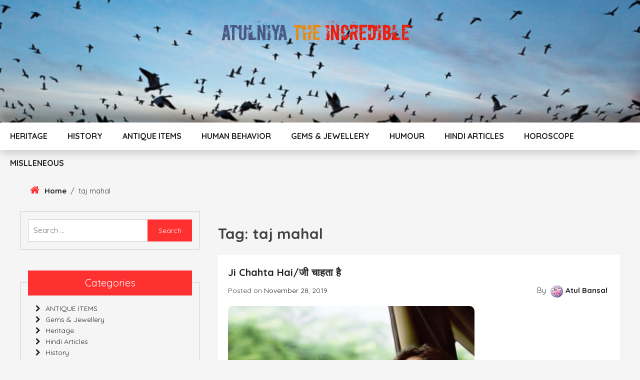

--- FILE ---
content_type: text/html; charset=UTF-8
request_url: https://atulniya.in/tag/taj-mahal/
body_size: 20754
content:
<!doctype html>
<html lang="en-US">
<head>
	<script async src="https://pagead2.googlesyndication.com/pagead/js/adsbygoogle.js"></script>
<script>
  (adsbygoogle = window.adsbygoogle || []).push({
    google_ad_client: "ca-pub-3949746075197939",
    enable_page_level_ads: true
  });
</script>
	<meta name="yandex-verification" content="9311e1838b56c073" />
	<!-- Global site tag (gtag.js) - Google Analytics -->
<script async src="https://www.googletagmanager.com/gtag/js?id=UA-146251575-1"></script>
<script>
  window.dataLayer = window.dataLayer || [];
  function gtag(){dataLayer.push(arguments);}
  gtag('js', new Date());

  gtag('config', 'UA-146251575-1');
</script>

	<meta charset="UTF-8">
	<meta name="viewport" content="width=device-width, initial-scale=1">
	<link rel="profile" href="https://gmpg.org/xfn/11">

	<title>taj mahal &#8211; ATULNIYA THE INCREDIBLE</title>
<style>
#wpadminbar #wp-admin-bar-wccp_free_top_button .ab-icon:before {
	content: "\f160";
	color: #02CA02;
	top: 3px;
}
#wpadminbar #wp-admin-bar-wccp_free_top_button .ab-icon {
	transform: rotate(45deg);
}
</style>
<meta name='robots' content='max-image-preview:large' />
<link rel='dns-prefetch' href='//fonts.googleapis.com' />
<link rel="alternate" type="application/rss+xml" title="ATULNIYA THE INCREDIBLE &raquo; Feed" href="https://atulniya.in/feed/" />
<link rel="alternate" type="application/rss+xml" title="ATULNIYA THE INCREDIBLE &raquo; Comments Feed" href="https://atulniya.in/comments/feed/" />
<link rel="alternate" type="application/rss+xml" title="ATULNIYA THE INCREDIBLE &raquo; taj mahal Tag Feed" href="https://atulniya.in/tag/taj-mahal/feed/" />
<!-- atulniya.in is managing ads with Advanced Ads 2.0.16 – https://wpadvancedads.com/ --><script id="atuln-ready">
			window.advanced_ads_ready=function(e,a){a=a||"complete";var d=function(e){return"interactive"===a?"loading"!==e:"complete"===e};d(document.readyState)?e():document.addEventListener("readystatechange",(function(a){d(a.target.readyState)&&e()}),{once:"interactive"===a})},window.advanced_ads_ready_queue=window.advanced_ads_ready_queue||[];		</script>
		<style id='wp-img-auto-sizes-contain-inline-css' type='text/css'>
img:is([sizes=auto i],[sizes^="auto," i]){contain-intrinsic-size:3000px 1500px}
/*# sourceURL=wp-img-auto-sizes-contain-inline-css */
</style>

<style id='wp-emoji-styles-inline-css' type='text/css'>

	img.wp-smiley, img.emoji {
		display: inline !important;
		border: none !important;
		box-shadow: none !important;
		height: 1em !important;
		width: 1em !important;
		margin: 0 0.07em !important;
		vertical-align: -0.1em !important;
		background: none !important;
		padding: 0 !important;
	}
/*# sourceURL=wp-emoji-styles-inline-css */
</style>
<link rel='stylesheet' id='wp-block-library-css' href='https://atulniya.in/wp-includes/css/dist/block-library/style.min.css?ver=6.9' type='text/css' media='all' />
<style id='wp-block-heading-inline-css' type='text/css'>
h1:where(.wp-block-heading).has-background,h2:where(.wp-block-heading).has-background,h3:where(.wp-block-heading).has-background,h4:where(.wp-block-heading).has-background,h5:where(.wp-block-heading).has-background,h6:where(.wp-block-heading).has-background{padding:1.25em 2.375em}h1.has-text-align-left[style*=writing-mode]:where([style*=vertical-lr]),h1.has-text-align-right[style*=writing-mode]:where([style*=vertical-rl]),h2.has-text-align-left[style*=writing-mode]:where([style*=vertical-lr]),h2.has-text-align-right[style*=writing-mode]:where([style*=vertical-rl]),h3.has-text-align-left[style*=writing-mode]:where([style*=vertical-lr]),h3.has-text-align-right[style*=writing-mode]:where([style*=vertical-rl]),h4.has-text-align-left[style*=writing-mode]:where([style*=vertical-lr]),h4.has-text-align-right[style*=writing-mode]:where([style*=vertical-rl]),h5.has-text-align-left[style*=writing-mode]:where([style*=vertical-lr]),h5.has-text-align-right[style*=writing-mode]:where([style*=vertical-rl]),h6.has-text-align-left[style*=writing-mode]:where([style*=vertical-lr]),h6.has-text-align-right[style*=writing-mode]:where([style*=vertical-rl]){rotate:180deg}
/*# sourceURL=https://atulniya.in/wp-includes/blocks/heading/style.min.css */
</style>
<style id='wp-block-paragraph-inline-css' type='text/css'>
.is-small-text{font-size:.875em}.is-regular-text{font-size:1em}.is-large-text{font-size:2.25em}.is-larger-text{font-size:3em}.has-drop-cap:not(:focus):first-letter{float:left;font-size:8.4em;font-style:normal;font-weight:100;line-height:.68;margin:.05em .1em 0 0;text-transform:uppercase}body.rtl .has-drop-cap:not(:focus):first-letter{float:none;margin-left:.1em}p.has-drop-cap.has-background{overflow:hidden}:root :where(p.has-background){padding:1.25em 2.375em}:where(p.has-text-color:not(.has-link-color)) a{color:inherit}p.has-text-align-left[style*="writing-mode:vertical-lr"],p.has-text-align-right[style*="writing-mode:vertical-rl"]{rotate:180deg}
/*# sourceURL=https://atulniya.in/wp-includes/blocks/paragraph/style.min.css */
</style>
<style id='global-styles-inline-css' type='text/css'>
:root{--wp--preset--aspect-ratio--square: 1;--wp--preset--aspect-ratio--4-3: 4/3;--wp--preset--aspect-ratio--3-4: 3/4;--wp--preset--aspect-ratio--3-2: 3/2;--wp--preset--aspect-ratio--2-3: 2/3;--wp--preset--aspect-ratio--16-9: 16/9;--wp--preset--aspect-ratio--9-16: 9/16;--wp--preset--color--black: #000000;--wp--preset--color--cyan-bluish-gray: #abb8c3;--wp--preset--color--white: #ffffff;--wp--preset--color--pale-pink: #f78da7;--wp--preset--color--vivid-red: #cf2e2e;--wp--preset--color--luminous-vivid-orange: #ff6900;--wp--preset--color--luminous-vivid-amber: #fcb900;--wp--preset--color--light-green-cyan: #7bdcb5;--wp--preset--color--vivid-green-cyan: #00d084;--wp--preset--color--pale-cyan-blue: #8ed1fc;--wp--preset--color--vivid-cyan-blue: #0693e3;--wp--preset--color--vivid-purple: #9b51e0;--wp--preset--gradient--vivid-cyan-blue-to-vivid-purple: linear-gradient(135deg,rgb(6,147,227) 0%,rgb(155,81,224) 100%);--wp--preset--gradient--light-green-cyan-to-vivid-green-cyan: linear-gradient(135deg,rgb(122,220,180) 0%,rgb(0,208,130) 100%);--wp--preset--gradient--luminous-vivid-amber-to-luminous-vivid-orange: linear-gradient(135deg,rgb(252,185,0) 0%,rgb(255,105,0) 100%);--wp--preset--gradient--luminous-vivid-orange-to-vivid-red: linear-gradient(135deg,rgb(255,105,0) 0%,rgb(207,46,46) 100%);--wp--preset--gradient--very-light-gray-to-cyan-bluish-gray: linear-gradient(135deg,rgb(238,238,238) 0%,rgb(169,184,195) 100%);--wp--preset--gradient--cool-to-warm-spectrum: linear-gradient(135deg,rgb(74,234,220) 0%,rgb(151,120,209) 20%,rgb(207,42,186) 40%,rgb(238,44,130) 60%,rgb(251,105,98) 80%,rgb(254,248,76) 100%);--wp--preset--gradient--blush-light-purple: linear-gradient(135deg,rgb(255,206,236) 0%,rgb(152,150,240) 100%);--wp--preset--gradient--blush-bordeaux: linear-gradient(135deg,rgb(254,205,165) 0%,rgb(254,45,45) 50%,rgb(107,0,62) 100%);--wp--preset--gradient--luminous-dusk: linear-gradient(135deg,rgb(255,203,112) 0%,rgb(199,81,192) 50%,rgb(65,88,208) 100%);--wp--preset--gradient--pale-ocean: linear-gradient(135deg,rgb(255,245,203) 0%,rgb(182,227,212) 50%,rgb(51,167,181) 100%);--wp--preset--gradient--electric-grass: linear-gradient(135deg,rgb(202,248,128) 0%,rgb(113,206,126) 100%);--wp--preset--gradient--midnight: linear-gradient(135deg,rgb(2,3,129) 0%,rgb(40,116,252) 100%);--wp--preset--font-size--small: 13px;--wp--preset--font-size--medium: 20px;--wp--preset--font-size--large: 36px;--wp--preset--font-size--x-large: 42px;--wp--preset--spacing--20: 0.44rem;--wp--preset--spacing--30: 0.67rem;--wp--preset--spacing--40: 1rem;--wp--preset--spacing--50: 1.5rem;--wp--preset--spacing--60: 2.25rem;--wp--preset--spacing--70: 3.38rem;--wp--preset--spacing--80: 5.06rem;--wp--preset--shadow--natural: 6px 6px 9px rgba(0, 0, 0, 0.2);--wp--preset--shadow--deep: 12px 12px 50px rgba(0, 0, 0, 0.4);--wp--preset--shadow--sharp: 6px 6px 0px rgba(0, 0, 0, 0.2);--wp--preset--shadow--outlined: 6px 6px 0px -3px rgb(255, 255, 255), 6px 6px rgb(0, 0, 0);--wp--preset--shadow--crisp: 6px 6px 0px rgb(0, 0, 0);}:where(.is-layout-flex){gap: 0.5em;}:where(.is-layout-grid){gap: 0.5em;}body .is-layout-flex{display: flex;}.is-layout-flex{flex-wrap: wrap;align-items: center;}.is-layout-flex > :is(*, div){margin: 0;}body .is-layout-grid{display: grid;}.is-layout-grid > :is(*, div){margin: 0;}:where(.wp-block-columns.is-layout-flex){gap: 2em;}:where(.wp-block-columns.is-layout-grid){gap: 2em;}:where(.wp-block-post-template.is-layout-flex){gap: 1.25em;}:where(.wp-block-post-template.is-layout-grid){gap: 1.25em;}.has-black-color{color: var(--wp--preset--color--black) !important;}.has-cyan-bluish-gray-color{color: var(--wp--preset--color--cyan-bluish-gray) !important;}.has-white-color{color: var(--wp--preset--color--white) !important;}.has-pale-pink-color{color: var(--wp--preset--color--pale-pink) !important;}.has-vivid-red-color{color: var(--wp--preset--color--vivid-red) !important;}.has-luminous-vivid-orange-color{color: var(--wp--preset--color--luminous-vivid-orange) !important;}.has-luminous-vivid-amber-color{color: var(--wp--preset--color--luminous-vivid-amber) !important;}.has-light-green-cyan-color{color: var(--wp--preset--color--light-green-cyan) !important;}.has-vivid-green-cyan-color{color: var(--wp--preset--color--vivid-green-cyan) !important;}.has-pale-cyan-blue-color{color: var(--wp--preset--color--pale-cyan-blue) !important;}.has-vivid-cyan-blue-color{color: var(--wp--preset--color--vivid-cyan-blue) !important;}.has-vivid-purple-color{color: var(--wp--preset--color--vivid-purple) !important;}.has-black-background-color{background-color: var(--wp--preset--color--black) !important;}.has-cyan-bluish-gray-background-color{background-color: var(--wp--preset--color--cyan-bluish-gray) !important;}.has-white-background-color{background-color: var(--wp--preset--color--white) !important;}.has-pale-pink-background-color{background-color: var(--wp--preset--color--pale-pink) !important;}.has-vivid-red-background-color{background-color: var(--wp--preset--color--vivid-red) !important;}.has-luminous-vivid-orange-background-color{background-color: var(--wp--preset--color--luminous-vivid-orange) !important;}.has-luminous-vivid-amber-background-color{background-color: var(--wp--preset--color--luminous-vivid-amber) !important;}.has-light-green-cyan-background-color{background-color: var(--wp--preset--color--light-green-cyan) !important;}.has-vivid-green-cyan-background-color{background-color: var(--wp--preset--color--vivid-green-cyan) !important;}.has-pale-cyan-blue-background-color{background-color: var(--wp--preset--color--pale-cyan-blue) !important;}.has-vivid-cyan-blue-background-color{background-color: var(--wp--preset--color--vivid-cyan-blue) !important;}.has-vivid-purple-background-color{background-color: var(--wp--preset--color--vivid-purple) !important;}.has-black-border-color{border-color: var(--wp--preset--color--black) !important;}.has-cyan-bluish-gray-border-color{border-color: var(--wp--preset--color--cyan-bluish-gray) !important;}.has-white-border-color{border-color: var(--wp--preset--color--white) !important;}.has-pale-pink-border-color{border-color: var(--wp--preset--color--pale-pink) !important;}.has-vivid-red-border-color{border-color: var(--wp--preset--color--vivid-red) !important;}.has-luminous-vivid-orange-border-color{border-color: var(--wp--preset--color--luminous-vivid-orange) !important;}.has-luminous-vivid-amber-border-color{border-color: var(--wp--preset--color--luminous-vivid-amber) !important;}.has-light-green-cyan-border-color{border-color: var(--wp--preset--color--light-green-cyan) !important;}.has-vivid-green-cyan-border-color{border-color: var(--wp--preset--color--vivid-green-cyan) !important;}.has-pale-cyan-blue-border-color{border-color: var(--wp--preset--color--pale-cyan-blue) !important;}.has-vivid-cyan-blue-border-color{border-color: var(--wp--preset--color--vivid-cyan-blue) !important;}.has-vivid-purple-border-color{border-color: var(--wp--preset--color--vivid-purple) !important;}.has-vivid-cyan-blue-to-vivid-purple-gradient-background{background: var(--wp--preset--gradient--vivid-cyan-blue-to-vivid-purple) !important;}.has-light-green-cyan-to-vivid-green-cyan-gradient-background{background: var(--wp--preset--gradient--light-green-cyan-to-vivid-green-cyan) !important;}.has-luminous-vivid-amber-to-luminous-vivid-orange-gradient-background{background: var(--wp--preset--gradient--luminous-vivid-amber-to-luminous-vivid-orange) !important;}.has-luminous-vivid-orange-to-vivid-red-gradient-background{background: var(--wp--preset--gradient--luminous-vivid-orange-to-vivid-red) !important;}.has-very-light-gray-to-cyan-bluish-gray-gradient-background{background: var(--wp--preset--gradient--very-light-gray-to-cyan-bluish-gray) !important;}.has-cool-to-warm-spectrum-gradient-background{background: var(--wp--preset--gradient--cool-to-warm-spectrum) !important;}.has-blush-light-purple-gradient-background{background: var(--wp--preset--gradient--blush-light-purple) !important;}.has-blush-bordeaux-gradient-background{background: var(--wp--preset--gradient--blush-bordeaux) !important;}.has-luminous-dusk-gradient-background{background: var(--wp--preset--gradient--luminous-dusk) !important;}.has-pale-ocean-gradient-background{background: var(--wp--preset--gradient--pale-ocean) !important;}.has-electric-grass-gradient-background{background: var(--wp--preset--gradient--electric-grass) !important;}.has-midnight-gradient-background{background: var(--wp--preset--gradient--midnight) !important;}.has-small-font-size{font-size: var(--wp--preset--font-size--small) !important;}.has-medium-font-size{font-size: var(--wp--preset--font-size--medium) !important;}.has-large-font-size{font-size: var(--wp--preset--font-size--large) !important;}.has-x-large-font-size{font-size: var(--wp--preset--font-size--x-large) !important;}
/*# sourceURL=global-styles-inline-css */
</style>

<style id='classic-theme-styles-inline-css' type='text/css'>
/*! This file is auto-generated */
.wp-block-button__link{color:#fff;background-color:#32373c;border-radius:9999px;box-shadow:none;text-decoration:none;padding:calc(.667em + 2px) calc(1.333em + 2px);font-size:1.125em}.wp-block-file__button{background:#32373c;color:#fff;text-decoration:none}
/*# sourceURL=/wp-includes/css/classic-themes.min.css */
</style>
<link rel='stylesheet' id='unique-blog-google-fonts-Quicksand-css' href='//fonts.googleapis.com/css?family=Quicksand%3A300italic%2C400italic%2C700italic%2C400%2C700%2C300&#038;ver=6.9' type='text/css' media='all' />
<link rel='stylesheet' id='unique-blog-google-fonts-Dancing+Script-css' href='//fonts.googleapis.com/css?family=Dancing+Script%3A300italic%2C400italic%2C700italic%2C400%2C700%2C300&#038;ver=6.9' type='text/css' media='all' />
<link rel='stylesheet' id='font-awesome-css' href='https://atulniya.in/wp-content/themes/unique-blog/assets/library/fontawesome/css/font-awesome.min.css?ver=1.1.2' type='text/css' media='all' />
<link rel='stylesheet' id='animation-css' href='https://atulniya.in/wp-content/themes/unique-blog/assets/library/animation/animate.css?ver=1.1.2' type='text/css' media='all' />
<link rel='stylesheet' id='owl.carousel-css' href='https://atulniya.in/wp-content/themes/unique-blog/assets/library/owl-carousel/css/owl.carousel.css?ver=1.1.2' type='text/css' media='all' />
<link rel='stylesheet' id='unique-blog-custom-css' href='https://atulniya.in/wp-content/themes/unique-blog/assets/css/custom.css?ver=1.1.2' type='text/css' media='all' />
<link rel='stylesheet' id='unique-blog-style-css' href='https://atulniya.in/wp-content/themes/unique-blog/style.css?ver=6.9' type='text/css' media='all' />
<link rel='stylesheet' id='heateor_sss_frontend_css-css' href='https://atulniya.in/wp-content/plugins/sassy-social-share/public/css/sassy-social-share-public.css?ver=3.3.76' type='text/css' media='all' />
<style id='heateor_sss_frontend_css-inline-css' type='text/css'>
.heateor_sss_button_instagram span.heateor_sss_svg,a.heateor_sss_instagram span.heateor_sss_svg{background:radial-gradient(circle at 30% 107%,#fdf497 0,#fdf497 5%,#fd5949 45%,#d6249f 60%,#285aeb 90%)}.heateor_sss_horizontal_sharing .heateor_sss_svg,.heateor_sss_standard_follow_icons_container .heateor_sss_svg{color:#fff;border-width:0px;border-style:solid;border-color:transparent}.heateor_sss_horizontal_sharing .heateorSssTCBackground{color:#666}.heateor_sss_horizontal_sharing span.heateor_sss_svg:hover,.heateor_sss_standard_follow_icons_container span.heateor_sss_svg:hover{border-color:transparent;}.heateor_sss_vertical_sharing span.heateor_sss_svg,.heateor_sss_floating_follow_icons_container span.heateor_sss_svg{color:#fff;border-width:0px;border-style:solid;border-color:transparent;}.heateor_sss_vertical_sharing .heateorSssTCBackground{color:#666;}.heateor_sss_vertical_sharing span.heateor_sss_svg:hover,.heateor_sss_floating_follow_icons_container span.heateor_sss_svg:hover{border-color:transparent;}@media screen and (max-width:783px) {.heateor_sss_vertical_sharing{display:none!important}}
/*# sourceURL=heateor_sss_frontend_css-inline-css */
</style>
<script type="text/javascript" src="https://atulniya.in/wp-includes/js/jquery/jquery.min.js?ver=3.7.1" id="jquery-core-js"></script>
<script type="text/javascript" src="https://atulniya.in/wp-includes/js/jquery/jquery-migrate.min.js?ver=3.4.1" id="jquery-migrate-js"></script>
<link rel="https://api.w.org/" href="https://atulniya.in/wp-json/" /><link rel="alternate" title="JSON" type="application/json" href="https://atulniya.in/wp-json/wp/v2/tags/1469" /><link rel="EditURI" type="application/rsd+xml" title="RSD" href="https://atulniya.in/xmlrpc.php?rsd" />
<meta name="generator" content="WordPress 6.9" />
<script id="wpcp_disable_Right_Click" type="text/javascript">
document.ondragstart = function() { return false;}
	function nocontext(e) {
	   return false;
	}
	document.oncontextmenu = nocontext;
</script>
<style>
.unselectable
{
-moz-user-select:none;
-webkit-user-select:none;
cursor: default;
}
html
{
-webkit-touch-callout: none;
-webkit-user-select: none;
-khtml-user-select: none;
-moz-user-select: none;
-ms-user-select: none;
user-select: none;
-webkit-tap-highlight-color: rgba(0,0,0,0);
}
</style>
<script id="wpcp_css_disable_selection" type="text/javascript">
var e = document.getElementsByTagName('body')[0];
if(e)
{
	e.setAttribute('unselectable',"on");
}
</script>
		<script>
			document.documentElement.className = document.documentElement.className.replace('no-js', 'js');
		</script>
				<style>
			.no-js img.lazyload {
				display: none;
			}

			figure.wp-block-image img.lazyloading {
				min-width: 150px;
			}

						.lazyload, .lazyloading {
				opacity: 0;
			}

			.lazyloaded {
				opacity: 1;
				transition: opacity 400ms;
				transition-delay: 0ms;
			}

					</style>
		<style type="text/css">.recentcomments a{display:inline !important;padding:0 !important;margin:0 !important;}</style>      <meta name="onesignal" content="wordpress-plugin"/>
            <script>

      window.OneSignalDeferred = window.OneSignalDeferred || [];

      OneSignalDeferred.push(function(OneSignal) {
        var oneSignal_options = {};
        window._oneSignalInitOptions = oneSignal_options;

        oneSignal_options['serviceWorkerParam'] = { scope: '/' };
oneSignal_options['serviceWorkerPath'] = 'OneSignalSDKWorker.js.php';

        OneSignal.Notifications.setDefaultUrl("https://atulniya.in");

        oneSignal_options['wordpress'] = true;
oneSignal_options['appId'] = '4c7e46dd-e040-4810-a7eb-2bf9220f328d';
oneSignal_options['allowLocalhostAsSecureOrigin'] = true;
oneSignal_options['welcomeNotification'] = { };
oneSignal_options['welcomeNotification']['title'] = "";
oneSignal_options['welcomeNotification']['message'] = "";
oneSignal_options['path'] = "https://atulniya.in/wp-content/plugins/onesignal-free-web-push-notifications/sdk_files/";
oneSignal_options['promptOptions'] = { };
oneSignal_options['notifyButton'] = { };
oneSignal_options['notifyButton']['enable'] = true;
oneSignal_options['notifyButton']['position'] = 'bottom-left';
oneSignal_options['notifyButton']['theme'] = 'default';
oneSignal_options['notifyButton']['size'] = 'small';
oneSignal_options['notifyButton']['showCredit'] = true;
oneSignal_options['notifyButton']['text'] = {};
              OneSignal.init(window._oneSignalInitOptions);
              OneSignal.Slidedown.promptPush()      });

      function documentInitOneSignal() {
        var oneSignal_elements = document.getElementsByClassName("OneSignal-prompt");

        var oneSignalLinkClickHandler = function(event) { OneSignal.Notifications.requestPermission(); event.preventDefault(); };        for(var i = 0; i < oneSignal_elements.length; i++)
          oneSignal_elements[i].addEventListener('click', oneSignalLinkClickHandler, false);
      }

      if (document.readyState === 'complete') {
           documentInitOneSignal();
      }
      else {
           window.addEventListener("load", function(event){
               documentInitOneSignal();
          });
      }
    </script>
		<style type="text/css">
					.site-title,
			.site-description {
				position: absolute;
				clip: rect(1px, 1px, 1px, 1px);
			}
				</style>
		<link rel="icon" href="https://atulniya.in/wp-content/uploads/2019/02/cropped-heart-agent-of-transformation-32x32.jpg" sizes="32x32" />
<link rel="icon" href="https://atulniya.in/wp-content/uploads/2019/02/cropped-heart-agent-of-transformation-192x192.jpg" sizes="192x192" />
<link rel="apple-touch-icon" href="https://atulniya.in/wp-content/uploads/2019/02/cropped-heart-agent-of-transformation-180x180.jpg" />
<meta name="msapplication-TileImage" content="https://atulniya.in/wp-content/uploads/2019/02/cropped-heart-agent-of-transformation-270x270.jpg" />
</head>

<body class="archive tag tag-taj-mahal tag-1469 wp-custom-logo wp-theme-unique-blog unselectable hfeed left-sidebar aa-prefix-atuln- aa-disabled-bots">
<div id="page" class="site">
	<a class="skip-link screen-reader-text" href="#content">Skip to content</a>
	<header id="masthead" class="site-header lazyload"  style="background:inherit"  data-bg="url(https://atulniya.in/wp-content/uploads/2019/01/cropped-SnowGeeseBlaastoffsunrise-3123.jpg)">
		<div class="site-branding">
				<a href="https://atulniya.in/" class="custom-logo-link" rel="home"><img width="404" height="73" data-src="https://atulniya.in/wp-content/uploads/2019/07/cropped-ATULNIYA.png" class="custom-logo lazyload" alt="ATULNIYA THE INCREDIBLE" decoding="async" data-srcset="https://atulniya.in/wp-content/uploads/2019/07/cropped-ATULNIYA.png 404w, https://atulniya.in/wp-content/uploads/2019/07/cropped-ATULNIYA-300x54.png 300w" data-sizes="(max-width: 404px) 100vw, 404px" src="[data-uri]" style="--smush-placeholder-width: 404px; --smush-placeholder-aspect-ratio: 404/73;" /></a>					<h1 class="site-title"><a href="https://atulniya.in/" rel="home">ATULNIYA THE INCREDIBLE</a></h1>
								<p class="site-description">ATUL BANSAL AGRA</p>
					</div><!-- .site-branding -->

		<nav id="site-navigation" class="main-navigation">
			<button class="menu-toggle" aria-controls="primary-menu" aria-expanded="false"></button>
			<div class="menu-home-container"><ul id="primary-menu" class="menu"><li id="menu-item-649" class="menu-item menu-item-type-taxonomy menu-item-object-category menu-item-649"><a href="https://atulniya.in/category/heritage/">Heritage</a></li>
<li id="menu-item-712" class="menu-item menu-item-type-taxonomy menu-item-object-category menu-item-712"><a href="https://atulniya.in/category/history/">History</a></li>
<li id="menu-item-717" class="menu-item menu-item-type-taxonomy menu-item-object-category menu-item-717"><a href="https://atulniya.in/category/antique-items/">ANTIQUE ITEMS</a></li>
<li id="menu-item-714" class="menu-item menu-item-type-taxonomy menu-item-object-category menu-item-714"><a href="https://atulniya.in/category/human-behavior/">Human Behavior</a></li>
<li id="menu-item-713" class="menu-item menu-item-type-taxonomy menu-item-object-category menu-item-713"><a href="https://atulniya.in/category/gems-jewellery/">Gems &#038; Jewellery</a></li>
<li id="menu-item-781" class="menu-item menu-item-type-taxonomy menu-item-object-category menu-item-781"><a href="https://atulniya.in/category/humour/">HUMOUR</a></li>
<li id="menu-item-715" class="menu-item menu-item-type-taxonomy menu-item-object-category menu-item-715"><a href="https://atulniya.in/category/hindi-articles/">Hindi Articles</a></li>
<li id="menu-item-718" class="menu-item menu-item-type-taxonomy menu-item-object-category menu-item-718"><a href="https://atulniya.in/category/horoscope/">Horoscope</a></li>
<li id="menu-item-716" class="menu-item menu-item-type-taxonomy menu-item-object-category menu-item-716"><a href="https://atulniya.in/category/mislleneous/">Mislleneous</a></li>
</ul></div>		</nav><!-- #site-navigation -->
	</header><!-- #masthead -->
	<div id="content" class="site-content">
	

<section class="breadcrumb"><div class="container"><div class="row"><div class="col-md-12"><div class="breadcrumb_wrap"><div class="breadcrumb-section"><i class="fa fa-home" aria-hidden="true"></i><a href="https://atulniya.in/">Home</a><span class="separator">/</span>taj mahal</div></div></div></div></div></section>
	<div id="primary" class="content-area">
		<main id="main" class="site-main">

		
			<header class="page-header">
				<h1 class="page-title">Tag: <span>taj mahal</span></h1>			</header><!-- .page-header -->

			
<article id="post-833" class="post-833 post type-post status-publish format-standard has-post-thumbnail hentry category-hindi-articles category-home tag-agra tag-capricorn-man-in-love tag-falling-in-love tag-how-do-men-fall-in-love tag-how-guys-fall-in-love tag-how-man-fall-in-love tag-how-men-fall-in-love tag-in tag-india tag-infinite-man-in-love tag-love tag-man tag-man-in-love tag-physical-signs-man-falling-love tag-signs-a-man-is-falling-in-love tag-signs-a-man-is-falling-in-love-with-you tag-signs-he-falling-in-love tag-signs-he-is-falling-in-love-with-you tag-taj-mahal tag-when-a-man-falls-in-love">
	<header class="entry-header">
		<h2 class="entry-title"><a href="https://atulniya.in/ji-chahta-hai/" rel="bookmark">Ji Chahta Hai/जी चाहता है</a></h2>			<div class="entry-meta">
				<span class="posted-on">Posted on <a href="https://atulniya.in/ji-chahta-hai/" rel="bookmark"><time class="entry-date published" datetime="2019-11-28T12:57:46+05:30">November 28, 2019</time><time class="updated" datetime="2019-11-28T13:19:37+05:30">November 28, 2019</time></a></span><span class="byline"> by <span class="author vcard"><a class="url fn n" href="https://atulniya.in/author/atul-bansal/"><img alt='' data-src='https://secure.gravatar.com/avatar/17f19a0866931c61ca586f57d5ced9524f74685caa54853a4bac85d6782c2995?s=25&#038;d=wavatar&#038;r=g' class='avatar avatar-25 photo img-circle lazyload' height='25' width='25' src='[data-uri]' style='--smush-placeholder-width: 25px; --smush-placeholder-aspect-ratio: 25/25;' /><span class="author-name">Atul Bansal</span></a></span></span>			</div><!-- .entry-meta -->
			</header><!-- .entry-header -->

	
		<a class="post-thumbnail" href="https://atulniya.in/ji-chahta-hai/" aria-hidden="true" tabindex="-1">
			<img width="493" height="335" src="https://atulniya.in/wp-content/uploads/2019/11/man_daydreaming.jpg" class="attachment-post-thumbnail size-post-thumbnail wp-post-image" alt="Ji Chahta Hai/जी चाहता है" decoding="async" fetchpriority="high" srcset="https://atulniya.in/wp-content/uploads/2019/11/man_daydreaming.jpg 493w, https://atulniya.in/wp-content/uploads/2019/11/man_daydreaming-300x204.jpg 300w" sizes="(max-width: 493px) 100vw, 493px" />		</a>

		
	<div class="entry-content">
		<p>एक गुनाह कर जाने को जी चाहता है, तुमको बाँहों में ले-लेने को जी चाहता है, एक बार फिर से [&hellip;]</p>
	</div><!-- .entry-content -->

	<footer class="entry-footer">
		<span class="cat-links">Posted in <a href="https://atulniya.in/category/hindi-articles/" rel="category tag">Hindi Articles</a>, <a href="https://atulniya.in/category/home/" rel="category tag">HOME</a></span><span class="tags-links">Tagged <a href="https://atulniya.in/tag/agra/" rel="tag">agra</a>, <a href="https://atulniya.in/tag/capricorn-man-in-love/" rel="tag">capricorn man in love</a>, <a href="https://atulniya.in/tag/falling-in-love/" rel="tag">falling in love</a>, <a href="https://atulniya.in/tag/how-do-men-fall-in-love/" rel="tag">how do men fall in love</a>, <a href="https://atulniya.in/tag/how-guys-fall-in-love/" rel="tag">how guys fall in love</a>, <a href="https://atulniya.in/tag/how-man-fall-in-love/" rel="tag">how man fall in love</a>, <a href="https://atulniya.in/tag/how-men-fall-in-love/" rel="tag">how men fall in love</a>, <a href="https://atulniya.in/tag/in/" rel="tag">in</a>, <a href="https://atulniya.in/tag/india/" rel="tag">INDIA</a>, <a href="https://atulniya.in/tag/infinite-man-in-love/" rel="tag">infinite man in love</a>, <a href="https://atulniya.in/tag/love/" rel="tag">love</a>, <a href="https://atulniya.in/tag/man/" rel="tag">man</a>, <a href="https://atulniya.in/tag/man-in-love/" rel="tag">man in love</a>, <a href="https://atulniya.in/tag/physical-signs-man-falling-love/" rel="tag">physical signs man falling love</a>, <a href="https://atulniya.in/tag/signs-a-man-is-falling-in-love/" rel="tag">signs a man is falling in love</a>, <a href="https://atulniya.in/tag/signs-a-man-is-falling-in-love-with-you/" rel="tag">signs a man is falling in love with you</a>, <a href="https://atulniya.in/tag/signs-he-falling-in-love/" rel="tag">signs he falling in love</a>, <a href="https://atulniya.in/tag/signs-he-is-falling-in-love-with-you/" rel="tag">signs he is falling in love with you</a>, <a href="https://atulniya.in/tag/taj-mahal/" rel="tag">taj mahal</a>, <a href="https://atulniya.in/tag/when-a-man-falls-in-love/" rel="tag">when a man falls in love</a></span><span class="comments-link"><a href="https://atulniya.in/ji-chahta-hai/#respond">Leave a Comment<span class="screen-reader-text"> on Ji Chahta Hai/जी चाहता है</span></a></span>	</footer><!-- .entry-footer -->
</article><!-- #post-833 -->

<article id="post-765" class="post-765 post type-post status-publish format-standard has-post-thumbnail hentry category-hindi-articles tag-agra tag-agra-india-taj-mahal tag-atul tag-atuniya tag-automobile tag-bansal tag-buddhist-monks tag-car tag-central-business-district tag-cities-skylines tag-city-planning tag-cleanliness tag-countries tag-country tag-edge-city tag-electric-streetcar tag-freeway tag-freeway-era tag-garbage tag-globe tag-india tag-jatakas tag-land tag-land-use tag-land-use-planning tag-metropolis tag-omnibus tag-recreational-automobile-era tag-rural tag-sacramento tag-sculptures tag-spacing tag-streetcar tag-suburban-downtown tag-taj-mahal tag-they tag-town tag-town-planning tag-transit tag-transport tag-transportation-planning tag-urban-design tag-urban-planning tag-use tag-village tag-walking-horsecar-era">
	<header class="entry-header">
		<h2 class="entry-title"><a href="https://atulniya.in/cleanliness-garbage/" rel="bookmark">शहर का विकास- मेरा सहयोग</a></h2>			<div class="entry-meta">
				<span class="posted-on">Posted on <a href="https://atulniya.in/cleanliness-garbage/" rel="bookmark"><time class="entry-date published" datetime="2019-09-24T06:35:48+05:30">September 24, 2019</time><time class="updated" datetime="2019-09-25T05:10:02+05:30">September 25, 2019</time></a></span><span class="byline"> by <span class="author vcard"><a class="url fn n" href="https://atulniya.in/author/atul-bansal/"><img alt='' data-src='https://secure.gravatar.com/avatar/17f19a0866931c61ca586f57d5ced9524f74685caa54853a4bac85d6782c2995?s=25&#038;d=wavatar&#038;r=g' class='avatar avatar-25 photo img-circle lazyload' height='25' width='25' src='[data-uri]' style='--smush-placeholder-width: 25px; --smush-placeholder-aspect-ratio: 25/25;' /><span class="author-name">Atul Bansal</span></a></span></span>			</div><!-- .entry-meta -->
			</header><!-- .entry-header -->

	
		<a class="post-thumbnail" href="https://atulniya.in/cleanliness-garbage/" aria-hidden="true" tabindex="-1">
			<img width="660" height="307" data-src="https://atulniya.in/wp-content/uploads/2019/09/Yogi_Adityanath_Twitter_660_jpg.jpg" class="attachment-post-thumbnail size-post-thumbnail wp-post-image lazyload" alt="शहर का विकास- मेरा सहयोग" decoding="async" data-srcset="https://atulniya.in/wp-content/uploads/2019/09/Yogi_Adityanath_Twitter_660_jpg.jpg 660w, https://atulniya.in/wp-content/uploads/2019/09/Yogi_Adityanath_Twitter_660_jpg-300x140.jpg 300w" data-sizes="(max-width: 660px) 100vw, 660px" src="[data-uri]" style="--smush-placeholder-width: 660px; --smush-placeholder-aspect-ratio: 660/307;" />		</a>

		
	<div class="entry-content">
		<p>किसी शहर के विकास के लिए, शहर-वासियों का सहयोग बहुत आवशक होता है! निम्नलिखित बिन्दुओं को अगर दैनिक जीवन में [&hellip;]</p>
	</div><!-- .entry-content -->

	<footer class="entry-footer">
		<span class="cat-links">Posted in <a href="https://atulniya.in/category/hindi-articles/" rel="category tag">Hindi Articles</a></span><span class="tags-links">Tagged <a href="https://atulniya.in/tag/agra/" rel="tag">agra</a>, <a href="https://atulniya.in/tag/agra-india-taj-mahal/" rel="tag">agra india taj mahal</a>, <a href="https://atulniya.in/tag/atul/" rel="tag">atul</a>, <a href="https://atulniya.in/tag/atuniya/" rel="tag">atuniya</a>, <a href="https://atulniya.in/tag/automobile/" rel="tag">automobile</a>, <a href="https://atulniya.in/tag/bansal/" rel="tag">bansal</a>, <a href="https://atulniya.in/tag/buddhist-monks/" rel="tag">buddhist monks</a>, <a href="https://atulniya.in/tag/car/" rel="tag">car</a>, <a href="https://atulniya.in/tag/central-business-district/" rel="tag">central business district</a>, <a href="https://atulniya.in/tag/cities-skylines/" rel="tag">cities skylines</a>, <a href="https://atulniya.in/tag/city-planning/" rel="tag">city planning</a>, <a href="https://atulniya.in/tag/cleanliness/" rel="tag">cleanliness</a>, <a href="https://atulniya.in/tag/countries/" rel="tag">countries</a>, <a href="https://atulniya.in/tag/country/" rel="tag">country</a>, <a href="https://atulniya.in/tag/edge-city/" rel="tag">edge city</a>, <a href="https://atulniya.in/tag/electric-streetcar/" rel="tag">electric streetcar</a>, <a href="https://atulniya.in/tag/freeway/" rel="tag">freeway</a>, <a href="https://atulniya.in/tag/freeway-era/" rel="tag">freeway era</a>, <a href="https://atulniya.in/tag/garbage/" rel="tag">garbage</a>, <a href="https://atulniya.in/tag/globe/" rel="tag">globe</a>, <a href="https://atulniya.in/tag/india/" rel="tag">INDIA</a>, <a href="https://atulniya.in/tag/jatakas/" rel="tag">jatakas</a>, <a href="https://atulniya.in/tag/land/" rel="tag">land</a>, <a href="https://atulniya.in/tag/land-use/" rel="tag">land use</a>, <a href="https://atulniya.in/tag/land-use-planning/" rel="tag">land use planning</a>, <a href="https://atulniya.in/tag/metropolis/" rel="tag">metropolis</a>, <a href="https://atulniya.in/tag/omnibus/" rel="tag">omnibus</a>, <a href="https://atulniya.in/tag/recreational-automobile-era/" rel="tag">recreational automobile era</a>, <a href="https://atulniya.in/tag/rural/" rel="tag">rural</a>, <a href="https://atulniya.in/tag/sacramento/" rel="tag">sacramento</a>, <a href="https://atulniya.in/tag/sculptures/" rel="tag">sculptures</a>, <a href="https://atulniya.in/tag/spacing/" rel="tag">spacing</a>, <a href="https://atulniya.in/tag/streetcar/" rel="tag">streetcar</a>, <a href="https://atulniya.in/tag/suburban-downtown/" rel="tag">suburban downtown</a>, <a href="https://atulniya.in/tag/taj-mahal/" rel="tag">taj mahal</a>, <a href="https://atulniya.in/tag/they/" rel="tag">they</a>, <a href="https://atulniya.in/tag/town/" rel="tag">town</a>, <a href="https://atulniya.in/tag/town-planning/" rel="tag">town planning</a>, <a href="https://atulniya.in/tag/transit/" rel="tag">transit</a>, <a href="https://atulniya.in/tag/transport/" rel="tag">transport</a>, <a href="https://atulniya.in/tag/transportation-planning/" rel="tag">transportation planning</a>, <a href="https://atulniya.in/tag/urban-design/" rel="tag">urban design</a>, <a href="https://atulniya.in/tag/urban-planning/" rel="tag">urban planning</a>, <a href="https://atulniya.in/tag/use/" rel="tag">use</a>, <a href="https://atulniya.in/tag/village/" rel="tag">village</a>, <a href="https://atulniya.in/tag/walking-horsecar-era/" rel="tag">walking-horsecar era</a></span><span class="comments-link"><a href="https://atulniya.in/cleanliness-garbage/#comments">1 Comment<span class="screen-reader-text"> on शहर का विकास- मेरा सहयोग</span></a></span>	</footer><!-- .entry-footer -->
</article><!-- #post-765 -->

<article id="post-709" class="post-709 post type-post status-publish format-standard has-post-thumbnail hentry category-human-behavior tag-agra tag-atul tag-atul-bansal tag-atulniya-atulniya-ga tag-bharat tag-boost-confidence tag-build-confidence tag-building-self-confidence tag-confidence tag-confidence-tips tag-confident tag-decision tag-decision-makers tag-decision-making tag-decision-to-hate tag-decisions tag-effective-decision-making tag-emotional-decision-making tag-good-decision tag-hindustan tag-how-to-be-confident tag-how-to-be-more-confident tag-how-to-boost-self-confidence tag-how-to-build-confidence tag-how-to-build-self-confidence tag-how-to-gain-self-confidence tag-how-to-improve-self-confidence tag-how-to-make-decision tag-how-to-take-the-right-decision tag-india tag-inspirational tag-modi tag-motivation tag-motivational tag-prepare-for-self-destruction tag-right-decision tag-self tag-self-actualization tag-self-confidence tag-self-confidence-meditation tag-self-confidence-tips tag-self-confident tag-self-control tag-self-esteem tag-self-help tag-self-improvement tag-self-reliance tag-steps-for-decision-making tag-success tag-taj-mahal tag-the-power-of-decision tag-the-power-of-self-decision tag-yogi">
	<header class="entry-header">
		<h2 class="entry-title"><a href="https://atulniya.in/self-confidence-and-self-decision/" rel="bookmark">SELF-CONFIDENCE AND SELF-DECISION</a></h2>			<div class="entry-meta">
				<span class="posted-on">Posted on <a href="https://atulniya.in/self-confidence-and-self-decision/" rel="bookmark"><time class="entry-date published updated" datetime="2019-04-14T15:57:37+05:30">April 14, 2019</time></a></span><span class="byline"> by <span class="author vcard"><a class="url fn n" href="https://atulniya.in/author/atul-bansal/"><img alt='' data-src='https://secure.gravatar.com/avatar/17f19a0866931c61ca586f57d5ced9524f74685caa54853a4bac85d6782c2995?s=25&#038;d=wavatar&#038;r=g' class='avatar avatar-25 photo img-circle lazyload' height='25' width='25' src='[data-uri]' style='--smush-placeholder-width: 25px; --smush-placeholder-aspect-ratio: 25/25;' /><span class="author-name">Atul Bansal</span></a></span></span>			</div><!-- .entry-meta -->
			</header><!-- .entry-header -->

	
		<a class="post-thumbnail" href="https://atulniya.in/self-confidence-and-self-decision/" aria-hidden="true" tabindex="-1">
			<img width="1024" height="683" data-src="https://atulniya.in/wp-content/uploads/2019/04/self-confidence.png" class="attachment-post-thumbnail size-post-thumbnail wp-post-image lazyload" alt="SELF-CONFIDENCE AND SELF-DECISION" decoding="async" data-srcset="https://atulniya.in/wp-content/uploads/2019/04/self-confidence.png 1024w, https://atulniya.in/wp-content/uploads/2019/04/self-confidence-300x200.png 300w, https://atulniya.in/wp-content/uploads/2019/04/self-confidence-768x512.png 768w" data-sizes="(max-width: 1024px) 100vw, 1024px" src="[data-uri]" style="--smush-placeholder-width: 1024px; --smush-placeholder-aspect-ratio: 1024/683;" />		</a>

		
	<div class="entry-content">
		<p>In this methodical in addition to meticulous world, we complete the assignment or accomplish the assignment as been told to [&hellip;]</p>
	</div><!-- .entry-content -->

	<footer class="entry-footer">
		<span class="cat-links">Posted in <a href="https://atulniya.in/category/human-behavior/" rel="category tag">Human Behavior</a></span><span class="tags-links">Tagged <a href="https://atulniya.in/tag/agra/" rel="tag">agra</a>, <a href="https://atulniya.in/tag/atul/" rel="tag">atul</a>, <a href="https://atulniya.in/tag/atul-bansal/" rel="tag">atul bansal</a>, <a href="https://atulniya.in/tag/atulniya-atulniya-ga/" rel="tag">atulniya.atulniya.ga</a>, <a href="https://atulniya.in/tag/bharat/" rel="tag">bharat</a>, <a href="https://atulniya.in/tag/boost-confidence/" rel="tag">boost confidence</a>, <a href="https://atulniya.in/tag/build-confidence/" rel="tag">build confidence</a>, <a href="https://atulniya.in/tag/building-self-confidence/" rel="tag">building self confidence</a>, <a href="https://atulniya.in/tag/confidence/" rel="tag">confidence</a>, <a href="https://atulniya.in/tag/confidence-tips/" rel="tag">confidence tips</a>, <a href="https://atulniya.in/tag/confident/" rel="tag">confident</a>, <a href="https://atulniya.in/tag/decision/" rel="tag">decision</a>, <a href="https://atulniya.in/tag/decision-makers/" rel="tag">decision makers</a>, <a href="https://atulniya.in/tag/decision-making/" rel="tag">decision making</a>, <a href="https://atulniya.in/tag/decision-to-hate/" rel="tag">decision to hate</a>, <a href="https://atulniya.in/tag/decisions/" rel="tag">decisions</a>, <a href="https://atulniya.in/tag/effective-decision-making/" rel="tag">effective decision making</a>, <a href="https://atulniya.in/tag/emotional-decision-making/" rel="tag">emotional decision making</a>, <a href="https://atulniya.in/tag/good-decision/" rel="tag">good decision</a>, <a href="https://atulniya.in/tag/hindustan/" rel="tag">hindustan</a>, <a href="https://atulniya.in/tag/how-to-be-confident/" rel="tag">how to be confident</a>, <a href="https://atulniya.in/tag/how-to-be-more-confident/" rel="tag">how to be more confident</a>, <a href="https://atulniya.in/tag/how-to-boost-self-confidence/" rel="tag">how to boost self confidence</a>, <a href="https://atulniya.in/tag/how-to-build-confidence/" rel="tag">how to build confidence</a>, <a href="https://atulniya.in/tag/how-to-build-self-confidence/" rel="tag">how to build self confidence</a>, <a href="https://atulniya.in/tag/how-to-gain-self-confidence/" rel="tag">how to gain self confidence</a>, <a href="https://atulniya.in/tag/how-to-improve-self-confidence/" rel="tag">how to improve self confidence</a>, <a href="https://atulniya.in/tag/how-to-make-decision/" rel="tag">how to make decision</a>, <a href="https://atulniya.in/tag/how-to-take-the-right-decision/" rel="tag">how to take the right decision</a>, <a href="https://atulniya.in/tag/india/" rel="tag">INDIA</a>, <a href="https://atulniya.in/tag/inspirational/" rel="tag">inspirational</a>, <a href="https://atulniya.in/tag/modi/" rel="tag">modi</a>, <a href="https://atulniya.in/tag/motivation/" rel="tag">motivation</a>, <a href="https://atulniya.in/tag/motivational/" rel="tag">motivational</a>, <a href="https://atulniya.in/tag/prepare-for-self-destruction/" rel="tag">prepare for self destruction</a>, <a href="https://atulniya.in/tag/right-decision/" rel="tag">right decision</a>, <a href="https://atulniya.in/tag/self/" rel="tag">self</a>, <a href="https://atulniya.in/tag/self-actualization/" rel="tag">self actualization</a>, <a href="https://atulniya.in/tag/self-confidence/" rel="tag">self confidence</a>, <a href="https://atulniya.in/tag/self-confidence-meditation/" rel="tag">self confidence meditation</a>, <a href="https://atulniya.in/tag/self-confidence-tips/" rel="tag">self confidence tips</a>, <a href="https://atulniya.in/tag/self-confident/" rel="tag">self confident</a>, <a href="https://atulniya.in/tag/self-control/" rel="tag">self control</a>, <a href="https://atulniya.in/tag/self-esteem/" rel="tag">self esteem</a>, <a href="https://atulniya.in/tag/self-help/" rel="tag">self help</a>, <a href="https://atulniya.in/tag/self-improvement/" rel="tag">self improvement</a>, <a href="https://atulniya.in/tag/self-reliance/" rel="tag">self reliance</a>, <a href="https://atulniya.in/tag/steps-for-decision-making/" rel="tag">steps for decision making</a>, <a href="https://atulniya.in/tag/success/" rel="tag">success</a>, <a href="https://atulniya.in/tag/taj-mahal/" rel="tag">taj mahal</a>, <a href="https://atulniya.in/tag/the-power-of-decision/" rel="tag">the power of decision</a>, <a href="https://atulniya.in/tag/the-power-of-self-decision/" rel="tag">the power of self decision</a>, <a href="https://atulniya.in/tag/yogi/" rel="tag">yogi</a></span><span class="comments-link"><a href="https://atulniya.in/self-confidence-and-self-decision/#respond">Leave a Comment<span class="screen-reader-text"> on SELF-CONFIDENCE AND SELF-DECISION</span></a></span>	</footer><!-- .entry-footer -->
</article><!-- #post-709 -->

<article id="post-678" class="post-678 post type-post status-publish format-standard has-post-thumbnail hentry category-human-behavior tag-agra tag-allahbaad tag-atul tag-atul-bansal tag-atulniya tag-atulniya-ga tag-atulya tag-banaras tag-bmw-transformer-car tag-calculus-laplace-transform tag-fourier-transform tag-g1-transformer tag-i-transform-my-whole-look tag-india tag-inverse-transform tag-kumbh tag-laplace-transform tag-laplace-transform-problems tag-laplace-transform-rules tag-magic-transform tag-math-laplace-transform tag-meditation tag-prayagraj tag-real-transformer-car tag-tai-chee tag-taj-mahal tag-transform tag-transform-boundary tag-transform-element tag-transform-fault tag-transform-toys tag-transform-your-mind tag-transformation tag-transformed tag-transformer tag-transformers tag-u-p tag-varanasi tag-walsh-transform tag-yoga tag-yogi tag-yogies">
	<header class="entry-header">
		<h2 class="entry-title"><a href="https://atulniya.in/transform-yourself-2/" rel="bookmark">Transform yourself</a></h2>			<div class="entry-meta">
				<span class="posted-on">Posted on <a href="https://atulniya.in/transform-yourself-2/" rel="bookmark"><time class="entry-date published updated" datetime="2019-02-24T11:00:55+05:30">February 24, 2019</time></a></span><span class="byline"> by <span class="author vcard"><a class="url fn n" href="https://atulniya.in/author/atul-bansal/"><img alt='' data-src='https://secure.gravatar.com/avatar/17f19a0866931c61ca586f57d5ced9524f74685caa54853a4bac85d6782c2995?s=25&#038;d=wavatar&#038;r=g' class='avatar avatar-25 photo img-circle lazyload' height='25' width='25' src='[data-uri]' style='--smush-placeholder-width: 25px; --smush-placeholder-aspect-ratio: 25/25;' /><span class="author-name">Atul Bansal</span></a></span></span>			</div><!-- .entry-meta -->
			</header><!-- .entry-header -->

	
		<a class="post-thumbnail" href="https://atulniya.in/transform-yourself-2/" aria-hidden="true" tabindex="-1">
			<img width="848" height="400" data-src="https://atulniya.in/wp-content/uploads/2019/02/heart-agent-of-transformation.jpg" class="attachment-post-thumbnail size-post-thumbnail wp-post-image lazyload" alt="Transform yourself" decoding="async" data-srcset="https://atulniya.in/wp-content/uploads/2019/02/heart-agent-of-transformation.jpg 848w, https://atulniya.in/wp-content/uploads/2019/02/heart-agent-of-transformation-300x142.jpg 300w, https://atulniya.in/wp-content/uploads/2019/02/heart-agent-of-transformation-768x362.jpg 768w" data-sizes="(max-width: 848px) 100vw, 848px" src="[data-uri]" style="--smush-placeholder-width: 848px; --smush-placeholder-aspect-ratio: 848/400;" />		</a>

		
	<div class="entry-content">
		<p>Transform yourself &#8211;In this era of science and technology, we can be creative and productive, and at the same time [&hellip;]</p>
	</div><!-- .entry-content -->

	<footer class="entry-footer">
		<span class="cat-links">Posted in <a href="https://atulniya.in/category/human-behavior/" rel="category tag">Human Behavior</a></span><span class="tags-links">Tagged <a href="https://atulniya.in/tag/agra/" rel="tag">agra</a>, <a href="https://atulniya.in/tag/allahbaad/" rel="tag">allahbaad</a>, <a href="https://atulniya.in/tag/atul/" rel="tag">atul</a>, <a href="https://atulniya.in/tag/atul-bansal/" rel="tag">atul bansal</a>, <a href="https://atulniya.in/tag/atulniya/" rel="tag">atulniya</a>, <a href="https://atulniya.in/tag/atulniya-ga/" rel="tag">atulniya.ga</a>, <a href="https://atulniya.in/tag/atulya/" rel="tag">atulya</a>, <a href="https://atulniya.in/tag/banaras/" rel="tag">banaras</a>, <a href="https://atulniya.in/tag/bmw-transformer-car/" rel="tag">bmw transformer car</a>, <a href="https://atulniya.in/tag/calculus-laplace-transform/" rel="tag">calculus laplace transform</a>, <a href="https://atulniya.in/tag/fourier-transform/" rel="tag">fourier transform</a>, <a href="https://atulniya.in/tag/g1-transformer/" rel="tag">g1 transformer</a>, <a href="https://atulniya.in/tag/i-transform-my-whole-look/" rel="tag">i transform my whole look</a>, <a href="https://atulniya.in/tag/india/" rel="tag">INDIA</a>, <a href="https://atulniya.in/tag/inverse-transform/" rel="tag">inverse transform</a>, <a href="https://atulniya.in/tag/kumbh/" rel="tag">kumbh</a>, <a href="https://atulniya.in/tag/laplace-transform/" rel="tag">laplace transform</a>, <a href="https://atulniya.in/tag/laplace-transform-problems/" rel="tag">laplace transform problems</a>, <a href="https://atulniya.in/tag/laplace-transform-rules/" rel="tag">laplace transform rules</a>, <a href="https://atulniya.in/tag/magic-transform/" rel="tag">magic transform</a>, <a href="https://atulniya.in/tag/math-laplace-transform/" rel="tag">math laplace transform</a>, <a href="https://atulniya.in/tag/meditation/" rel="tag">meditation</a>, <a href="https://atulniya.in/tag/prayagraj/" rel="tag">prayagraj</a>, <a href="https://atulniya.in/tag/real-transformer-car/" rel="tag">real transformer car</a>, <a href="https://atulniya.in/tag/tai-chee/" rel="tag">tai chee</a>, <a href="https://atulniya.in/tag/taj-mahal/" rel="tag">taj mahal</a>, <a href="https://atulniya.in/tag/transform/" rel="tag">transform</a>, <a href="https://atulniya.in/tag/transform-boundary/" rel="tag">transform boundary</a>, <a href="https://atulniya.in/tag/transform-element/" rel="tag">transform element</a>, <a href="https://atulniya.in/tag/transform-fault/" rel="tag">transform fault</a>, <a href="https://atulniya.in/tag/transform-toys/" rel="tag">transform toys</a>, <a href="https://atulniya.in/tag/transform-your-mind/" rel="tag">transform your mind</a>, <a href="https://atulniya.in/tag/transformation/" rel="tag">transformation</a>, <a href="https://atulniya.in/tag/transformed/" rel="tag">transformed</a>, <a href="https://atulniya.in/tag/transformer/" rel="tag">transformer</a>, <a href="https://atulniya.in/tag/transformers/" rel="tag">transformers</a>, <a href="https://atulniya.in/tag/u-p/" rel="tag">u.p</a>, <a href="https://atulniya.in/tag/varanasi/" rel="tag">varanasi</a>, <a href="https://atulniya.in/tag/walsh-transform/" rel="tag">walsh transform</a>, <a href="https://atulniya.in/tag/yoga/" rel="tag">Yoga</a>, <a href="https://atulniya.in/tag/yogi/" rel="tag">yogi</a>, <a href="https://atulniya.in/tag/yogies/" rel="tag">yogies</a></span><span class="comments-link"><a href="https://atulniya.in/transform-yourself-2/#respond">Leave a Comment<span class="screen-reader-text"> on Transform yourself</span></a></span>	</footer><!-- .entry-footer -->
</article><!-- #post-678 -->

<article id="post-49" class="post-49 post type-post status-publish format-standard has-post-thumbnail hentry category-history tag-agra tag-agra-fort tag-agra-india-gate tag-agra-india-taj-mahal tag-agra-india-travel tag-agra-india-video tag-atul-bansal tag-atulniya tag-atulniya-ga tag-delhi tag-delhi-gate tag-history tag-history-of-mughal-period tag-india tag-india-country tag-india-agra tag-india-travel tag-india-vlog tag-indian-history tag-mughal tag-mughal-dynasty tag-mughal-emperor tag-mughal-empire tag-mughal-empire-country tag-mughal-empire-akbar tag-mughal-empire-history tag-mughal-empire-history-in-hindi tag-mughal-empire-in-hindi tag-mughal-empire-in-india tag-mughal-history tag-mughal-hotel-agra tag-mughal-period tag-mughal-period-history tag-mughal-period-history-in-hindi tag-mughal-period-in-hindi tag-mughal-period-in-india tag-mughals tag-mughol-period-of-bangladesh tag-places-in-agra tag-places-to-visit-in-agra tag-taj-mahal tag-taj-mahal-agra tag-taj-mahal-agra-india tag-taj-mahal-india tag-the-mughal-empire tag-the-mughal-empire-documentary-on-indias-great-mughals">
	<header class="entry-header">
		<h2 class="entry-title"><a href="https://atulniya.in/coins-the-important-finding-of-the-human-civilization-part-5/" rel="bookmark">Coins- The important finding of the ‘Human Civilization’-Part 5 (India)</a></h2>			<div class="entry-meta">
				<span class="posted-on">Posted on <a href="https://atulniya.in/coins-the-important-finding-of-the-human-civilization-part-5/" rel="bookmark"><time class="entry-date published updated" datetime="2019-01-19T13:37:06+05:30">January 19, 2019</time></a></span><span class="byline"> by <span class="author vcard"><a class="url fn n" href="https://atulniya.in/author/atul-bansal/"><img alt='' data-src='https://secure.gravatar.com/avatar/17f19a0866931c61ca586f57d5ced9524f74685caa54853a4bac85d6782c2995?s=25&#038;d=wavatar&#038;r=g' class='avatar avatar-25 photo img-circle lazyload' height='25' width='25' src='[data-uri]' style='--smush-placeholder-width: 25px; --smush-placeholder-aspect-ratio: 25/25;' /><span class="author-name">Atul Bansal</span></a></span></span>			</div><!-- .entry-meta -->
			</header><!-- .entry-header -->

	
		<a class="post-thumbnail" href="https://atulniya.in/coins-the-important-finding-of-the-human-civilization-part-5/" aria-hidden="true" tabindex="-1">
			<img width="441" height="372" data-src="https://atulniya.in/wp-content/uploads/2019/01/images-of-mugal-coins.jpg" class="attachment-post-thumbnail size-post-thumbnail wp-post-image lazyload" alt="Coins- The important finding of the ‘Human Civilization’-Part 5 (India)" decoding="async" data-srcset="https://atulniya.in/wp-content/uploads/2019/01/images-of-mugal-coins.jpg 441w, https://atulniya.in/wp-content/uploads/2019/01/images-of-mugal-coins-300x253.jpg 300w" data-sizes="(max-width: 441px) 100vw, 441px" src="[data-uri]" style="--smush-placeholder-width: 441px; --smush-placeholder-aspect-ratio: 441/372;" />		</a>

		
	<div class="entry-content">
		<p>&nbsp;&nbsp;&nbsp;&nbsp;&nbsp;&nbsp;&nbsp;&nbsp;&nbsp;&nbsp;&nbsp;&nbsp;&nbsp;&nbsp;&nbsp;&nbsp;&nbsp;&nbsp;&nbsp;&nbsp;&nbsp;&nbsp;&nbsp;&nbsp;&nbsp;&nbsp; Mughal Period&nbsp;&nbsp;&nbsp;&nbsp;&nbsp;&nbsp;&nbsp;&nbsp;&nbsp;&nbsp;&nbsp;&nbsp;&nbsp;&nbsp;&nbsp;&nbsp;&nbsp;&nbsp;&nbsp;&nbsp;&nbsp;&nbsp;&nbsp;&nbsp;&nbsp;&nbsp;&nbsp;&nbsp;&nbsp;&nbsp; &nbsp; &nbsp;In the beginning of 16th century ‘Ibrahim Lodi’ belonging to the ‘Lodi Dynasty’ was defeated and [&hellip;]</p>
	</div><!-- .entry-content -->

	<footer class="entry-footer">
		<span class="cat-links">Posted in <a href="https://atulniya.in/category/history/" rel="category tag">History</a></span><span class="tags-links">Tagged <a href="https://atulniya.in/tag/agra/" rel="tag">agra</a>, <a href="https://atulniya.in/tag/agra-fort/" rel="tag">agra fort</a>, <a href="https://atulniya.in/tag/agra-india-gate/" rel="tag">agra india gate</a>, <a href="https://atulniya.in/tag/agra-india-taj-mahal/" rel="tag">agra india taj mahal</a>, <a href="https://atulniya.in/tag/agra-india-travel/" rel="tag">agra india travel</a>, <a href="https://atulniya.in/tag/agra-india-video/" rel="tag">agra india video</a>, <a href="https://atulniya.in/tag/atul-bansal/" rel="tag">atul bansal</a>, <a href="https://atulniya.in/tag/atulniya/" rel="tag">atulniya</a>, <a href="https://atulniya.in/tag/atulniya-ga/" rel="tag">atulniya.ga</a>, <a href="https://atulniya.in/tag/delhi/" rel="tag">delhi</a>, <a href="https://atulniya.in/tag/delhi-gate/" rel="tag">delhi gate</a>, <a href="https://atulniya.in/tag/history/" rel="tag">history</a>, <a href="https://atulniya.in/tag/history-of-mughal-period/" rel="tag">history of mughal period</a>, <a href="https://atulniya.in/tag/india/" rel="tag">INDIA</a>, <a href="https://atulniya.in/tag/india-country/" rel="tag">india (country)</a>, <a href="https://atulniya.in/tag/india-agra/" rel="tag">india agra</a>, <a href="https://atulniya.in/tag/india-travel/" rel="tag">india travel</a>, <a href="https://atulniya.in/tag/india-vlog/" rel="tag">india vlog</a>, <a href="https://atulniya.in/tag/indian-history/" rel="tag">indian history</a>, <a href="https://atulniya.in/tag/mughal/" rel="tag">mughal</a>, <a href="https://atulniya.in/tag/mughal-dynasty/" rel="tag">mughal dynasty</a>, <a href="https://atulniya.in/tag/mughal-emperor/" rel="tag">mughal emperor</a>, <a href="https://atulniya.in/tag/mughal-empire/" rel="tag">mughal empire</a>, <a href="https://atulniya.in/tag/mughal-empire-country/" rel="tag">mughal empire (country)</a>, <a href="https://atulniya.in/tag/mughal-empire-akbar/" rel="tag">mughal empire akbar</a>, <a href="https://atulniya.in/tag/mughal-empire-history/" rel="tag">mughal empire history</a>, <a href="https://atulniya.in/tag/mughal-empire-history-in-hindi/" rel="tag">mughal empire history in hindi</a>, <a href="https://atulniya.in/tag/mughal-empire-in-hindi/" rel="tag">mughal empire in hindi</a>, <a href="https://atulniya.in/tag/mughal-empire-in-india/" rel="tag">mughal empire in india</a>, <a href="https://atulniya.in/tag/mughal-history/" rel="tag">mughal history</a>, <a href="https://atulniya.in/tag/mughal-hotel-agra/" rel="tag">mughal hotel agra</a>, <a href="https://atulniya.in/tag/mughal-period/" rel="tag">mughal period</a>, <a href="https://atulniya.in/tag/mughal-period-history/" rel="tag">mughal period history</a>, <a href="https://atulniya.in/tag/mughal-period-history-in-hindi/" rel="tag">mughal period history in hindi</a>, <a href="https://atulniya.in/tag/mughal-period-in-hindi/" rel="tag">mughal period in hindi</a>, <a href="https://atulniya.in/tag/mughal-period-in-india/" rel="tag">mughal period in india</a>, <a href="https://atulniya.in/tag/mughals/" rel="tag">mughals</a>, <a href="https://atulniya.in/tag/mughol-period-of-bangladesh/" rel="tag">mughol period of bangladesh</a>, <a href="https://atulniya.in/tag/places-in-agra/" rel="tag">places in agra</a>, <a href="https://atulniya.in/tag/places-to-visit-in-agra/" rel="tag">places to visit in agra</a>, <a href="https://atulniya.in/tag/taj-mahal/" rel="tag">taj mahal</a>, <a href="https://atulniya.in/tag/taj-mahal-agra/" rel="tag">taj mahal agra</a>, <a href="https://atulniya.in/tag/taj-mahal-agra-india/" rel="tag">taj mahal agra india</a>, <a href="https://atulniya.in/tag/taj-mahal-india/" rel="tag">taj mahal india</a>, <a href="https://atulniya.in/tag/the-mughal-empire/" rel="tag">the mughal empire</a>, <a href="https://atulniya.in/tag/the-mughal-empire-documentary-on-indias-great-mughals/" rel="tag">the mughal empire documentary on india's great mughals</a></span><span class="comments-link"><a href="https://atulniya.in/coins-the-important-finding-of-the-human-civilization-part-5/#respond">Leave a Comment<span class="screen-reader-text"> on Coins- The important finding of the ‘Human Civilization’-Part 5 (India)</span></a></span>	</footer><!-- .entry-footer -->
</article><!-- #post-49 -->

		</main><!-- #main -->
	</div><!-- #primary -->


<aside id="secondary" class="widget-area">
	<section id="search-2" class="widget widget_search"><form role="search" method="get" class="search-form" action="https://atulniya.in/">
				<label>
					<span class="screen-reader-text">Search for:</span>
					<input type="search" class="search-field" placeholder="Search &hellip;" value="" name="s" />
				</label>
				<input type="submit" class="search-submit" value="Search" />
			</form></section><section id="categories-2" class="widget widget_categories"><h2 class="widget-title">Categories</h2>
			<ul>
					<li class="cat-item cat-item-2"><a href="https://atulniya.in/category/antique-items/">ANTIQUE ITEMS</a>
</li>
	<li class="cat-item cat-item-3"><a href="https://atulniya.in/category/gems-jewellery/">Gems &amp; Jewellery</a>
</li>
	<li class="cat-item cat-item-4"><a href="https://atulniya.in/category/heritage/">Heritage</a>
</li>
	<li class="cat-item cat-item-5"><a href="https://atulniya.in/category/hindi-articles/">Hindi Articles</a>
</li>
	<li class="cat-item cat-item-6"><a href="https://atulniya.in/category/history/">History</a>
</li>
	<li class="cat-item cat-item-1"><a href="https://atulniya.in/category/home/">HOME</a>
</li>
	<li class="cat-item cat-item-8"><a href="https://atulniya.in/category/horoscope/">Horoscope</a>
</li>
	<li class="cat-item cat-item-9"><a href="https://atulniya.in/category/human-behavior/">Human Behavior</a>
</li>
	<li class="cat-item cat-item-1873"><a href="https://atulniya.in/category/humour/">HUMOUR</a>
</li>
	<li class="cat-item cat-item-10"><a href="https://atulniya.in/category/mislleneous/">Mislleneous</a>
</li>
			</ul>

			</section>
		<section id="recent-posts-2" class="widget widget_recent_entries">
		<h2 class="widget-title">Recent Posts</h2>
		<ul>
											<li>
					<a href="https://atulniya.in/bullion-smugling-in-agra/">सट्टेबाज की रोजाना 4 करोड़ की हेराफेरी वाली तस्करी</a>
											<span class="post-date">December 15, 2019</span>
									</li>
											<li>
					<a href="https://atulniya.in/ji-chahta-hai/">Ji Chahta Hai/जी चाहता है</a>
											<span class="post-date">November 28, 2019</span>
									</li>
											<li>
					<a href="https://atulniya.in/vishey/">Vishey/विषय</a>
											<span class="post-date">November 8, 2019</span>
									</li>
											<li>
					<a href="https://atulniya.in/importance-of-symbol-swastik/">स्वास्तिक के चिन्ह का महत्व</a>
											<span class="post-date">October 25, 2019</span>
									</li>
											<li>
					<a href="https://atulniya.in/ek-samasya-bitiya-rani-ki/">एक समस्या-बिटिया रानी की</a>
											<span class="post-date">October 9, 2019</span>
									</li>
					</ul>

		</section><section id="archives-2" class="widget widget_archive"><h2 class="widget-title">Archives</h2>
			<ul>
					<li><a href='https://atulniya.in/2019/12/'>December 2019</a></li>
	<li><a href='https://atulniya.in/2019/11/'>November 2019</a></li>
	<li><a href='https://atulniya.in/2019/10/'>October 2019</a></li>
	<li><a href='https://atulniya.in/2019/09/'>September 2019</a></li>
	<li><a href='https://atulniya.in/2019/08/'>August 2019</a></li>
	<li><a href='https://atulniya.in/2019/04/'>April 2019</a></li>
	<li><a href='https://atulniya.in/2019/03/'>March 2019</a></li>
	<li><a href='https://atulniya.in/2019/02/'>February 2019</a></li>
	<li><a href='https://atulniya.in/2019/01/'>January 2019</a></li>
			</ul>

			</section><section id="recent-comments-2" class="widget widget_recent_comments"><h2 class="widget-title">Recent Comments</h2><ul id="recentcomments"><li class="recentcomments"><span class="comment-author-link">Nisha</span> on <a href="https://atulniya.in/vishey/#comment-734">Vishey/विषय</a></li><li class="recentcomments"><span class="comment-author-link">anubhav sinha</span> on <a href="https://atulniya.in/ek-samasya-bitiya-rani-ki/#comment-730">एक समस्या-बिटिया रानी की</a></li><li class="recentcomments"><span class="comment-author-link">Nisha</span> on <a href="https://atulniya.in/ek-samasya-bitiya-rani-ki/#comment-729">एक समस्या-बिटिया रानी की</a></li><li class="recentcomments"><span class="comment-author-link">Nisha</span> on <a href="https://atulniya.in/ek-samasya-bitiya-rani-ki/#comment-728">एक समस्या-बिटिया रानी की</a></li><li class="recentcomments"><span class="comment-author-link">Satyendra</span> on <a href="https://atulniya.in/ek-samsya-kuch-teri-kuch-meri/#comment-725">एक समस्या-कुछ तेरी कुछ मेरी</a></li></ul></section></aside><!-- #secondary -->

	</div><!-- #content -->

	<footer id="colophon" class="site-footer">

					<div class="social-share">
								<ul>
					<li><a href="https://www.facebook.com/atulbansal05"><i class="fa fa-facebook-f"></i>facebook</a></li>					<li><a href="https://twitter.com/atulbansal05"><i class="fa fa-twitter"></i>twitter</a></li>					<li><a href="http://www.youtube.com/atulbansal05"><i class="fa fa-youtube-play" aria-hidden="true"></i>youtube</a></li>										<li><a href="http://www.instagram.com/atulbansal05"><i class="fa fa-instagram"></i>instagram</a></li>									</ul>
			</div>	
				<div class="site-info">
			<a href="https://invenciatechnology.com/">
				Proudly powered by INVENCIA TECHNOLOGY			</a>
			<span class="sep">|</span>
			<a href="http://atulniya.in/index.php/privecy-policy/">
				PRIVECY POLICY			<!-- .site-info -->
				<span class="sep">|</span>
			<a href="http://atulniya.in/about-atul-bansal-agra/">
				ABOUT US			<!-- .site-info -->
				<span class="sep">|</span>
			<a href="https://www.atulniya.in/contact-us/">
				CONTACT US			<!-- .site-info -->
				<span class="sep">|</span>
			<a href="https://www.atulniya.in/disclaimer/">
				DISCLAIMER			<!-- .site-info -->
			</a>
		</div>
	</footer><!-- #colophon -->
</div><!-- #page -->

<script type="speculationrules">
{"prefetch":[{"source":"document","where":{"and":[{"href_matches":"/*"},{"not":{"href_matches":["/wp-*.php","/wp-admin/*","/wp-content/uploads/*","/wp-content/*","/wp-content/plugins/*","/wp-content/themes/unique-blog/*","/*\\?(.+)"]}},{"not":{"selector_matches":"a[rel~=\"nofollow\"]"}},{"not":{"selector_matches":".no-prefetch, .no-prefetch a"}}]},"eagerness":"conservative"}]}
</script>
	<div id="wpcp-error-message" class="msgmsg-box-wpcp hideme"><span>error: </span>Content is protected !!</div>
	<script>
	var timeout_result;
	function show_wpcp_message(smessage)
	{
		if (smessage !== "")
			{
			var smessage_text = '<span>Alert: </span>'+smessage;
			document.getElementById("wpcp-error-message").innerHTML = smessage_text;
			document.getElementById("wpcp-error-message").className = "msgmsg-box-wpcp warning-wpcp showme";
			clearTimeout(timeout_result);
			timeout_result = setTimeout(hide_message, 3000);
			}
	}
	function hide_message()
	{
		document.getElementById("wpcp-error-message").className = "msgmsg-box-wpcp warning-wpcp hideme";
	}
	</script>
		<style type="text/css">
	#wpcp-error-message {
	    direction: ltr;
	    text-align: center;
	    transition: opacity 900ms ease 0s;
	    z-index: 99999999;
	}
	.hideme {
    	opacity:0;
    	visibility: hidden;
	}
	.showme {
    	opacity:1;
    	visibility: visible;
	}
	.msgmsg-box-wpcp {
		border:1px solid #f5aca6;
		border-radius: 10px;
		color: #555;
		font-family: Tahoma;
		font-size: 11px;
		margin: 10px;
		padding: 10px 36px;
		position: fixed;
		width: 255px;
		top: 50%;
  		left: 50%;
  		margin-top: -10px;
  		margin-left: -130px;
  		-webkit-box-shadow: 0px 0px 34px 2px rgba(242,191,191,1);
		-moz-box-shadow: 0px 0px 34px 2px rgba(242,191,191,1);
		box-shadow: 0px 0px 34px 2px rgba(242,191,191,1);
	}
	.msgmsg-box-wpcp span {
		font-weight:bold;
		text-transform:uppercase;
	}
		.warning-wpcp {
		background:#ffecec url('https://atulniya.in/wp-content/plugins/wp-content-copy-protector/images/warning.png') no-repeat 10px 50%;
	}
    </style>
<script type="text/javascript" src="https://atulniya.in/wp-includes/js/imagesloaded.min.js?ver=5.0.0" id="imagesloaded-js"></script>
<script type="text/javascript" src="https://atulniya.in/wp-includes/js/masonry.min.js?ver=4.2.2" id="masonry-js"></script>
<script type="text/javascript" src="https://atulniya.in/wp-content/themes/unique-blog/assets/library/owl-carousel/js/owl.carousel.js?ver=1.1.2" id="owl.carousel.js-js"></script>
<script type="text/javascript" src="https://atulniya.in/wp-content/themes/unique-blog/assets/js/navigation.js?ver=1.1.2" id="unique-blog-navigation-js"></script>
<script type="text/javascript" src="https://atulniya.in/wp-content/themes/unique-blog/assets/js/custom.js?ver=1.1.2" id="unique-blog-js"></script>
<script type="text/javascript" src="https://atulniya.in/wp-content/themes/unique-blog/assets/js/skip-link-focus-fix.js?ver=1.1.2" id="unique-blog-skip-link-focus-fix-js"></script>
<script type="text/javascript" src="https://atulniya.in/wp-content/plugins/advanced-ads/admin/assets/js/advertisement.js?ver=2.0.16" id="advanced-ads-find-adblocker-js"></script>
<script type="text/javascript" id="heateor_sss_sharing_js-js-before">
/* <![CDATA[ */
function heateorSssLoadEvent(e) {var t=window.onload;if (typeof window.onload!="function") {window.onload=e}else{window.onload=function() {t();e()}}};	var heateorSssSharingAjaxUrl = 'https://atulniya.in/wp-admin/admin-ajax.php', heateorSssCloseIconPath = 'https://atulniya.in/wp-content/plugins/sassy-social-share/public/../images/close.png', heateorSssPluginIconPath = 'https://atulniya.in/wp-content/plugins/sassy-social-share/public/../images/logo.png', heateorSssHorizontalSharingCountEnable = 0, heateorSssVerticalSharingCountEnable = 0, heateorSssSharingOffset = -10; var heateorSssMobileStickySharingEnabled = 0;var heateorSssCopyLinkMessage = "Link copied.";var heateorSssUrlCountFetched = [], heateorSssSharesText = 'Shares', heateorSssShareText = 'Share';function heateorSssPopup(e) {window.open(e,"popUpWindow","height=400,width=600,left=400,top=100,resizable,scrollbars,toolbar=0,personalbar=0,menubar=no,location=no,directories=no,status")}
//# sourceURL=heateor_sss_sharing_js-js-before
/* ]]> */
</script>
<script type="text/javascript" src="https://atulniya.in/wp-content/plugins/sassy-social-share/public/js/sassy-social-share-public.js?ver=3.3.76" id="heateor_sss_sharing_js-js"></script>
<script type="text/javascript" src="https://atulniya.in/wp-content/plugins/wp-smushit/app/assets/js/smush-lazy-load.min.js?ver=3.18.0" id="smush-lazy-load-js"></script>
<script type="text/javascript" src="https://cdn.onesignal.com/sdks/web/v16/OneSignalSDK.page.js?ver=1.0.0" id="remote_sdk-js" defer="defer" data-wp-strategy="defer"></script>
<script id="wp-emoji-settings" type="application/json">
{"baseUrl":"https://s.w.org/images/core/emoji/17.0.2/72x72/","ext":".png","svgUrl":"https://s.w.org/images/core/emoji/17.0.2/svg/","svgExt":".svg","source":{"concatemoji":"https://atulniya.in/wp-includes/js/wp-emoji-release.min.js?ver=6.9"}}
</script>
<script type="module">
/* <![CDATA[ */
/*! This file is auto-generated */
const a=JSON.parse(document.getElementById("wp-emoji-settings").textContent),o=(window._wpemojiSettings=a,"wpEmojiSettingsSupports"),s=["flag","emoji"];function i(e){try{var t={supportTests:e,timestamp:(new Date).valueOf()};sessionStorage.setItem(o,JSON.stringify(t))}catch(e){}}function c(e,t,n){e.clearRect(0,0,e.canvas.width,e.canvas.height),e.fillText(t,0,0);t=new Uint32Array(e.getImageData(0,0,e.canvas.width,e.canvas.height).data);e.clearRect(0,0,e.canvas.width,e.canvas.height),e.fillText(n,0,0);const a=new Uint32Array(e.getImageData(0,0,e.canvas.width,e.canvas.height).data);return t.every((e,t)=>e===a[t])}function p(e,t){e.clearRect(0,0,e.canvas.width,e.canvas.height),e.fillText(t,0,0);var n=e.getImageData(16,16,1,1);for(let e=0;e<n.data.length;e++)if(0!==n.data[e])return!1;return!0}function u(e,t,n,a){switch(t){case"flag":return n(e,"\ud83c\udff3\ufe0f\u200d\u26a7\ufe0f","\ud83c\udff3\ufe0f\u200b\u26a7\ufe0f")?!1:!n(e,"\ud83c\udde8\ud83c\uddf6","\ud83c\udde8\u200b\ud83c\uddf6")&&!n(e,"\ud83c\udff4\udb40\udc67\udb40\udc62\udb40\udc65\udb40\udc6e\udb40\udc67\udb40\udc7f","\ud83c\udff4\u200b\udb40\udc67\u200b\udb40\udc62\u200b\udb40\udc65\u200b\udb40\udc6e\u200b\udb40\udc67\u200b\udb40\udc7f");case"emoji":return!a(e,"\ud83e\u1fac8")}return!1}function f(e,t,n,a){let r;const o=(r="undefined"!=typeof WorkerGlobalScope&&self instanceof WorkerGlobalScope?new OffscreenCanvas(300,150):document.createElement("canvas")).getContext("2d",{willReadFrequently:!0}),s=(o.textBaseline="top",o.font="600 32px Arial",{});return e.forEach(e=>{s[e]=t(o,e,n,a)}),s}function r(e){var t=document.createElement("script");t.src=e,t.defer=!0,document.head.appendChild(t)}a.supports={everything:!0,everythingExceptFlag:!0},new Promise(t=>{let n=function(){try{var e=JSON.parse(sessionStorage.getItem(o));if("object"==typeof e&&"number"==typeof e.timestamp&&(new Date).valueOf()<e.timestamp+604800&&"object"==typeof e.supportTests)return e.supportTests}catch(e){}return null}();if(!n){if("undefined"!=typeof Worker&&"undefined"!=typeof OffscreenCanvas&&"undefined"!=typeof URL&&URL.createObjectURL&&"undefined"!=typeof Blob)try{var e="postMessage("+f.toString()+"("+[JSON.stringify(s),u.toString(),c.toString(),p.toString()].join(",")+"));",a=new Blob([e],{type:"text/javascript"});const r=new Worker(URL.createObjectURL(a),{name:"wpTestEmojiSupports"});return void(r.onmessage=e=>{i(n=e.data),r.terminate(),t(n)})}catch(e){}i(n=f(s,u,c,p))}t(n)}).then(e=>{for(const n in e)a.supports[n]=e[n],a.supports.everything=a.supports.everything&&a.supports[n],"flag"!==n&&(a.supports.everythingExceptFlag=a.supports.everythingExceptFlag&&a.supports[n]);var t;a.supports.everythingExceptFlag=a.supports.everythingExceptFlag&&!a.supports.flag,a.supports.everything||((t=a.source||{}).concatemoji?r(t.concatemoji):t.wpemoji&&t.twemoji&&(r(t.twemoji),r(t.wpemoji)))});
//# sourceURL=https://atulniya.in/wp-includes/js/wp-emoji-loader.min.js
/* ]]> */
</script>
<script>!function(){window.advanced_ads_ready_queue=window.advanced_ads_ready_queue||[],advanced_ads_ready_queue.push=window.advanced_ads_ready;for(var d=0,a=advanced_ads_ready_queue.length;d<a;d++)advanced_ads_ready(advanced_ads_ready_queue[d])}();</script>
</body>
</html>

<!-- Page cached by LiteSpeed Cache 7.6.2 on 2026-01-21 22:42:03 -->

--- FILE ---
content_type: text/html; charset=utf-8
request_url: https://www.google.com/recaptcha/api2/aframe
body_size: 265
content:
<!DOCTYPE HTML><html><head><meta http-equiv="content-type" content="text/html; charset=UTF-8"></head><body><script nonce="CHbAp1Qsa_ChrAIU_G-uPA">/** Anti-fraud and anti-abuse applications only. See google.com/recaptcha */ try{var clients={'sodar':'https://pagead2.googlesyndication.com/pagead/sodar?'};window.addEventListener("message",function(a){try{if(a.source===window.parent){var b=JSON.parse(a.data);var c=clients[b['id']];if(c){var d=document.createElement('img');d.src=c+b['params']+'&rc='+(localStorage.getItem("rc::a")?sessionStorage.getItem("rc::b"):"");window.document.body.appendChild(d);sessionStorage.setItem("rc::e",parseInt(sessionStorage.getItem("rc::e")||0)+1);localStorage.setItem("rc::h",'1769015526867');}}}catch(b){}});window.parent.postMessage("_grecaptcha_ready", "*");}catch(b){}</script></body></html>